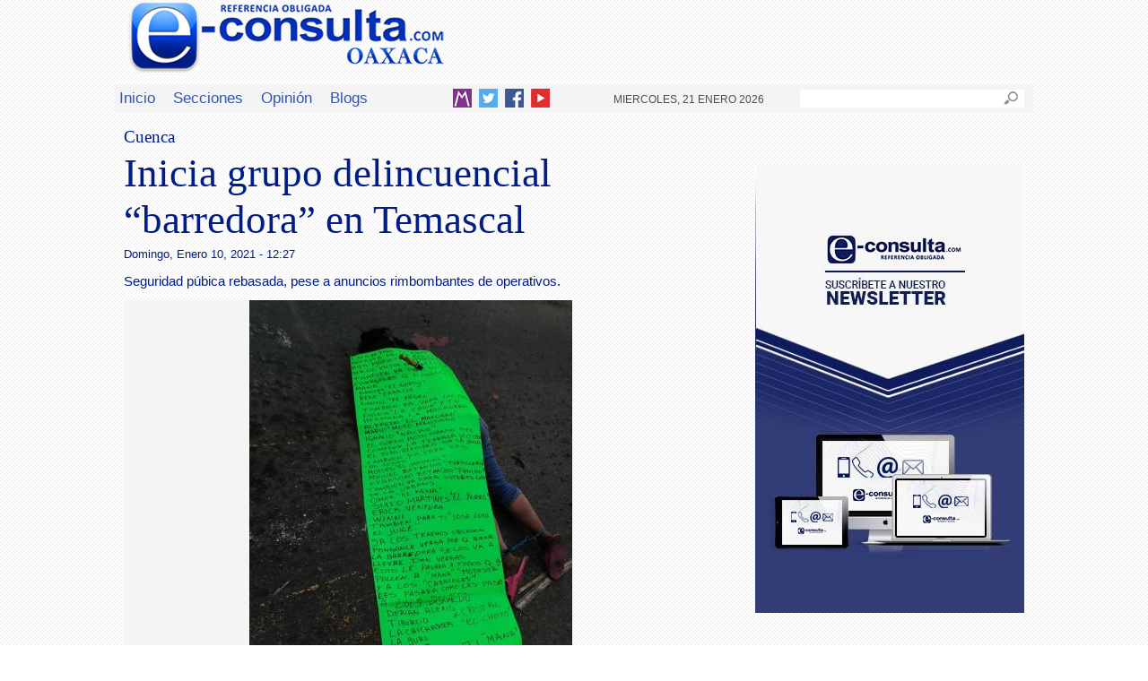

--- FILE ---
content_type: text/html; charset=utf-8
request_url: https://e-oaxaca.com/nota/2021-01-10/cuenca/inicia-grupo-delincuencial-barredora-en-temascal
body_size: 12863
content:
<!DOCTYPE html>
<!--[if IEMobile 7]><html class="iem7" lang="es" dir="ltr"><![endif]-->
<!--[if lte IE 6]><html class="lt-ie9 lt-ie8 lt-ie7" lang="es" dir="ltr"><![endif]-->
<!--[if (IE 7)&(!IEMobile)]><html class="lt-ie9 lt-ie8" lang="es" dir="ltr"><![endif]-->
<!--[if IE 8]><html class="lt-ie9" lang="es" dir="ltr"><![endif]-->
<!--[if (gte IE 9)|(gt IEMobile 7)]><!--><html lang="es" dir="ltr"><!--<![endif]-->
<head>
<meta charset="utf-8" />
<meta name="Generator" content="Drupal 7 (http://drupal.org)" />
<link rel="canonical" href="/nota/2021-01-10/cuenca/inicia-grupo-delincuencial-barredora-en-temascal" />
<link rel="shortlink" href="/node/56260" />
<meta property="og:type" content="Article" /><meta property="og:url" content="https://e-oaxaca.com/nota/2021-01-10/cuenca/inicia-grupo-delincuencial-barredora-en-temascal" /><meta property="og:image" content="https://e-oaxaca.com/sites/default/files/ejecutadoos.jpeg"/><meta property="og:title" content="Inicia grupo delincuencial “barredora” en Temascal "/><meta property="og:description" content="Seguridad púbica rebasada, pese a anuncios rimbombantes de operativos."/><link rel="shortcut icon" href="https://e-oaxaca.com/sites/all/themes/econsulta/favicon.ico" type="image/vnd.microsoft.icon" />
<meta name="viewport" content="width=device-width, initial-scale=1" />
<meta name="MobileOptimized" content="width" />
<meta name="HandheldFriendly" content="true" />
<meta name="apple-mobile-web-app-capable" content="yes" />
<meta name="keywords" content="Periodico Puebla,Puebla,Periódico Digital de Puebla, Informacion, Hoy Puebla, e-consulta, noticias, especiales,noticias, eventos, clasificados, Puebla fc, f.c., camoteros, franja, mapa de la ciudad, cruz azul, santos laguna, buap, examen de admisiÃ³n, resultados, feria, balnearios, Puebla en un sÃ³lo click, noticias, cultura, eventos, deporte, clasificados, exposiciones, congresos, entretenimiento, turismo, mapas, polÃ­tica y polÃ­ticos,Municipios puebla,San Martín Texmelucan,Cholula de Rivadavia ,Atlixco,Izúcar de Matamoros,Chiautla de Tapia,Acatlán de Osorio,Tepexi de Rodríguez,Tehuacán,Ajalpan,Tepeaca,Tecamachalco,Acatzingo,Ciudad Serdán,Tlatlauquitepec,Tezihuitlán,Zacapoaxtla,Tetela de Ocampo,Zacatlán,Huauchinango,Xicotepec de Juárez,minuto X minuto, al momento, minuto por minuto"/>
<meta name="description" content="e-consulta – Periódico Digital de Noticias de Puebla,Periódico Digital e-consulta, sitio de Referencia Obligada en noticias minuto por minuto de Puebla, Tlaxcala, Oaxaca Veracruz y el mundo, con secciones de Política, Gobierno, Ciudad, Educación, Universidades, Salud, Economía, Sociedad, Ecologí¬a, Seguridad, Nación, Mundo, Cultura, Turismo, Ciencia, Columnas, Artículos, cartones, videos, fotogalerías, gráficos, foros, blogs, chats, redes sociales, Twitter, Facebook, comentarios en notas, obituarios"/>
<meta property="fb:pages" content="821952144563219" />
<meta property="fb:app_id" content="475439032538893">
<title>Inicia grupo delincuencial “barredora” en Temascal  | e-oaxaca.com | Periódico Digital de Noticias de Oaxaca | México 2026 |</title>
<style type="text/css" media="all">
@import url("https://e-oaxaca.com/modules/system/system.base.css?qxl2sb");
@import url("https://e-oaxaca.com/modules/system/system.menus.css?qxl2sb");
@import url("https://e-oaxaca.com/modules/system/system.messages.css?qxl2sb");
@import url("https://e-oaxaca.com/modules/system/system.theme.css?qxl2sb");
</style>
<style type="text/css" media="all">
@import url("https://e-oaxaca.com/modules/field/theme/field.css?qxl2sb");
@import url("https://e-oaxaca.com/sites/all/modules/maximenu/css/maximenu.css?qxl2sb");
@import url("https://e-oaxaca.com/modules/node/node.css?qxl2sb");
@import url("https://e-oaxaca.com/modules/poll/poll.css?qxl2sb");
@import url("https://e-oaxaca.com/modules/search/search.css?qxl2sb");
@import url("https://e-oaxaca.com/sites/all/modules/simpleads/simpleads.css?qxl2sb");
@import url("https://e-oaxaca.com/modules/user/user.css?qxl2sb");
@import url("https://e-oaxaca.com/sites/all/modules/views/css/views.css?qxl2sb");
@import url("https://e-oaxaca.com/sites/all/modules/ckeditor/css/ckeditor.css?qxl2sb");
</style>
<style type="text/css" media="all">
@import url("https://e-oaxaca.com/sites/all/modules/colorbox/styles/plain/colorbox_style.css?qxl2sb");
@import url("https://e-oaxaca.com/sites/all/modules/ctools/css/ctools.css?qxl2sb");
@import url("https://e-oaxaca.com/sites/all/modules/panels/css/panels.css?qxl2sb");
@import url("https://e-oaxaca.com/sites/all/modules/galleryformatter/theme/galleryformatter.css?qxl2sb");
@import url("https://e-oaxaca.com/sites/all/modules/easy_social/css/easy_social.css?qxl2sb");
@import url("https://e-oaxaca.com/sites/all/modules/print/print_ui/css/print_ui.theme.css?qxl2sb");
@import url("https://e-oaxaca.com/sites/all/modules/maximenu/plugins/styles/drop/drop.css?qxl2sb");
@import url("https://e-oaxaca.com/sites/all/modules/maximenu/plugins/skins/none/none.css?qxl2sb");
@import url("https://e-oaxaca.com/sites/all/themes/econsulta/css/styles_int.css?qxl2sb");
@import url("https://e-oaxaca.com/sites/all/themes/econsulta/css/flexslider.css?qxl2sb");
</style>
<style type="text/css" media="screen">
@import url("https://e-oaxaca.com/sites/all/themes/adaptivetheme/at_core/css/at.layout.css?qxl2sb");
@import url("https://e-oaxaca.com/sites/all/themes/econsulta/css/global.base.css?qxl2sb");
@import url("https://e-oaxaca.com/sites/all/themes/econsulta/css/global.styles.css?qxl2sb");
</style>
<link type="text/css" rel="stylesheet" href="https://e-oaxaca.com/sites/default/files/adaptivetheme/econsulta_files/econsulta.responsive.layout.css?qxl2sb" media="only screen" />
<link type="text/css" rel="stylesheet" href="https://e-oaxaca.com/sites/all/themes/econsulta/css/responsive.custom.css?qxl2sb" media="only screen" />
<link type="text/css" rel="stylesheet" href="https://e-oaxaca.com/sites/all/themes/econsulta/css/responsive.smartphone.portrait.css?qxl2sb" media="only screen and (max-width:320px)" />
<link type="text/css" rel="stylesheet" href="https://e-oaxaca.com/sites/all/themes/econsulta/css/responsive.smartphone.landscape.css?qxl2sb" media="only screen and (min-width:321px) and (max-width:480px)" />
<link type="text/css" rel="stylesheet" href="https://e-oaxaca.com/sites/all/themes/econsulta/css/responsive.tablet.portrait.css?qxl2sb" media="only screen and (min-width:481px) and (max-width:768px)" />
<link type="text/css" rel="stylesheet" href="https://e-oaxaca.com/sites/all/themes/econsulta/css/responsive.tablet.landscape.css?qxl2sb" media="only screen and (min-width:769px) and (max-width:959px)" />
<link type="text/css" rel="stylesheet" href="https://e-oaxaca.com/sites/all/themes/econsulta/css/responsive.desktop.css?qxl2sb" media="only screen and (min-width:960px)" />

<!--[if lt IE 9]>
<style type="text/css" media="screen">
@import url("https://e-oaxaca.com/sites/default/files/adaptivetheme/econsulta_files/econsulta.lt-ie9.layout.css?qxl2sb");
</style>
<![endif]-->
<script type="text/javascript" src="https://e-oaxaca.com/sites/default/files/js/js_L2nYPmaV8CBXoU9O-DqRpsh7T0FngWbkrLpn2Lry1xI.js"></script>
<script type="text/javascript">
<!--//--><![CDATA[//><!--
var googletag = googletag || {};
googletag.cmd = googletag.cmd || [];
googletag.slots = googletag.slots || {};
//--><!]]>
</script>
<script type="text/javascript" src="https://www.googletagservices.com/tag/js/gpt.js"></script>
<script type="text/javascript" src="https://e-oaxaca.com/sites/default/files/js/js_zSyBbtdXDHkAah3PgFNWkdl6BoNVXFzJYIBIrO2HD_M.js"></script>
<script type="text/javascript" src="https://e-oaxaca.com/sites/default/files/js/js_RU5Gn1hNhIAPv1pKQEFmDv-Q-KtqelK6M8P5clytA3A.js"></script>
<script type="text/javascript">
<!--//--><![CDATA[//><!--
googletag.cmd.push(function() {
  googletag.pubads().enableAsyncRendering();
  googletag.pubads().enableSingleRequest();
  googletag.pubads().collapseEmptyDivs();
});

googletag.enableServices();
//--><!]]>
</script>
<script type="text/javascript" src="https://e-oaxaca.com/sites/default/files/js/js_O9o4vJS3OsUjaCekNJD6_MXJvRUtL5F_mrPl5XETRMQ.js"></script>
<script type="text/javascript" src="//platform.twitter.com/widgets.js"></script>
<script type="text/javascript">
<!--//--><![CDATA[//><!--
(function(d, s, id) {
  var js, fjs = d.getElementsByTagName(s)[0];
  if (d.getElementById(id)) {return;}
  js = d.createElement(s); js.id = id;
  js.src = "//connect.facebook.net/es_ES/all.js#xfbml=1&appId=475439032538893";
  fjs.parentNode.insertBefore(js, fjs);
}(document, 'script', 'facebook-jssdk'));
//--><!]]>
</script>
<script type="text/javascript" src="//apis.google.com/js/plusone.js"></script>
<script type="text/javascript">
<!--//--><![CDATA[//><!--
var switchTo5x = true;var useFastShare = true;
//--><!]]>
</script>
<script type="text/javascript" src="https://ws.sharethis.com/button/buttons.js"></script>
<script type="text/javascript">
<!--//--><![CDATA[//><!--
if (typeof stLight !== 'undefined') { stLight.options({"publisher":"dr-a632a490-9fdf-aea4-91e4-7acbae65cabb","version":"5x","lang":"es"}); }
//--><!]]>
</script>
<script type="text/javascript" src="https://e-oaxaca.com/sites/default/files/js/js_ZkbB3972bKlwfovHvE8cDP_m0gZqnSOVYR3OPu_rgZo.js"></script>
<script type="text/javascript">
<!--//--><![CDATA[//><!--
jQuery(document).ready(function($){     
      $('#maximenu-main-menu li.leaf .maximenu-content').removeClass('maximenu-content-nofade');
      //$('#maximenu-main-menu li.leaf').hover(FadeIn,FadeOut); //native jquery
      $('#maximenu-main-menu li.leaf').hoverIntent({
        over: FadeIn,
        timeout: 200,
        out: FadeOut
      }); 
      function FadeIn(){ $('.maximenu-content.closed', this).fadeIn(); }
      function FadeOut(){ $('.maximenu-content.closed', this).fadeOut(); }  
    });
//--><!]]>
</script>
<script type="text/javascript" src="https://e-oaxaca.com/sites/default/files/js/js_F_MMkWTT24EoEihAJSkCj68u_01UsthUKCjm7qUw_lY.js"></script>
<script type="text/javascript">
<!--//--><![CDATA[//><!--
jQuery(document).ready(function () {
        var labels = jQuery(".field-label");
        jQuery.each(labels, function() {
          this.innerHTML = this.innerHTML.replace(":", "");
        });
      });
//--><!]]>
</script>
<script type="text/javascript">
<!--//--><![CDATA[//><!--
jQuery(document).ready(function () {
        var labels = jQuery(".field-label");
        jQuery.each(labels, function() {
          this.innerHTML = this.innerHTML.replace(":", "");
        });
      });
//--><!]]>
</script>
<script type="text/javascript">
<!--//--><![CDATA[//><!--
jQuery(document).ready(function () {
        var labels = jQuery(".field-label");
        jQuery.each(labels, function() {
          this.innerHTML = this.innerHTML.replace(":", "");
        });
      });
//--><!]]>
</script>
<script type="text/javascript">
<!--//--><![CDATA[//><!--
jQuery(document).ready(function () {
        var labels = jQuery(".field-label");
        jQuery.each(labels, function() {
          this.innerHTML = this.innerHTML.replace(":", "");
        });
      });
//--><!]]>
</script>
<script type="text/javascript">
<!--//--><![CDATA[//><!--
jQuery(document).ready(function () {
        var labels = jQuery(".field-label");
        jQuery.each(labels, function() {
          this.innerHTML = this.innerHTML.replace(":", "");
        });
      });
//--><!]]>
</script>
<script type="text/javascript">
<!--//--><![CDATA[//><!--
jQuery(document).ready(function () {
        var labels = jQuery(".field-label");
        jQuery.each(labels, function() {
          this.innerHTML = this.innerHTML.replace(":", "");
        });
      });
//--><!]]>
</script>
<script type="text/javascript">
<!--//--><![CDATA[//><!--
jQuery(document).ready(function () {
        var labels = jQuery(".field-label");
        jQuery.each(labels, function() {
          this.innerHTML = this.innerHTML.replace(":", "");
        });
      });
//--><!]]>
</script>
<script type="text/javascript">
<!--//--><![CDATA[//><!--
jQuery(document).ready(function () {
        var labels = jQuery(".field-label");
        jQuery.each(labels, function() {
          this.innerHTML = this.innerHTML.replace(":", "");
        });
      });
//--><!]]>
</script>
<script type="text/javascript">
<!--//--><![CDATA[//><!--
jQuery(document).ready(function () {
        var labels = jQuery(".field-label");
        jQuery.each(labels, function() {
          this.innerHTML = this.innerHTML.replace(":", "");
        });
      });
//--><!]]>
</script>
<script type="text/javascript">
<!--//--><![CDATA[//><!--
jQuery(document).ready(function () {
        var labels = jQuery(".field-label");
        jQuery.each(labels, function() {
          this.innerHTML = this.innerHTML.replace(":", "");
        });
      });
//--><!]]>
</script>
<script type="text/javascript">
<!--//--><![CDATA[//><!--
jQuery.extend(Drupal.settings, {"basePath":"\/","pathPrefix":"","ajaxPageState":{"theme":"econsulta","theme_token":"7mRvIeiOozi_TacE2vldPgRa52Sqv6x-BAjZ2LZN29A","js":{"misc\/jquery.js":1,"misc\/jquery-extend-3.4.0.js":1,"misc\/jquery-html-prefilter-3.5.0-backport.js":1,"misc\/jquery.once.js":1,"0":1,"https:\/\/www.googletagservices.com\/tag\/js\/gpt.js":1,"misc\/drupal.js":1,"sites\/all\/modules\/maximenu\/js\/maximenu.js":1,"sites\/all\/modules\/simpleads\/simpleads.js":1,"1":1,"public:\/\/languages\/es_fDEwRS3yc9yggm1obZv-l4dZ8i6616MhrzTg1JoNTOM.js":1,"sites\/all\/libraries\/colorbox\/jquery.colorbox-min.js":1,"sites\/all\/modules\/colorbox\/js\/colorbox.js":1,"sites\/all\/modules\/colorbox\/styles\/plain\/colorbox_style.js":1,"sites\/all\/libraries\/jstorage\/jstorage.min.js":1,"\/\/platform.twitter.com\/widgets.js":1,"2":1,"\/\/apis.google.com\/js\/plusone.js":1,"3":1,"https:\/\/ws.sharethis.com\/button\/buttons.js":1,"4":1,"sites\/all\/modules\/maximenu\/plugins\/styles\/drop\/jquery.hoverIntent.minified.js":1,"5":1,"sites\/all\/themes\/econsulta\/scripts\/jquery.flexslider-min.js":1,"sites\/all\/themes\/econsulta\/scripts\/init.js":1,"sites\/all\/themes\/econsulta\/scripts\/jquery.fitvids.js":1,"sites\/all\/themes\/econsulta\/scripts\/videos.js":1,"6":1,"7":1,"8":1,"9":1,"10":1,"11":1,"12":1,"13":1,"14":1,"15":1},"css":{"modules\/system\/system.base.css":1,"modules\/system\/system.menus.css":1,"modules\/system\/system.messages.css":1,"modules\/system\/system.theme.css":1,"modules\/field\/theme\/field.css":1,"sites\/all\/modules\/maximenu\/css\/maximenu.css":1,"modules\/node\/node.css":1,"modules\/poll\/poll.css":1,"modules\/search\/search.css":1,"sites\/all\/modules\/simpleads\/simpleads.css":1,"modules\/user\/user.css":1,"sites\/all\/modules\/views\/css\/views.css":1,"sites\/all\/modules\/ckeditor\/css\/ckeditor.css":1,"sites\/all\/modules\/colorbox\/styles\/plain\/colorbox_style.css":1,"sites\/all\/modules\/ctools\/css\/ctools.css":1,"sites\/all\/modules\/panels\/css\/panels.css":1,"sites\/all\/modules\/galleryformatter\/theme\/galleryformatter.css":1,"sites\/all\/modules\/easy_social\/css\/easy_social.css":1,"sites\/all\/modules\/print\/print_ui\/css\/print_ui.theme.css":1,"sites\/all\/modules\/maximenu\/plugins\/styles\/drop\/drop.css":1,"sites\/all\/modules\/maximenu\/plugins\/skins\/none\/none.css":1,"sites\/all\/themes\/econsulta\/css\/styles_int.css":1,"sites\/all\/themes\/econsulta\/css\/flexslider.css":1,"sites\/all\/themes\/adaptivetheme\/at_core\/css\/at.layout.css":1,"sites\/all\/themes\/econsulta\/css\/global.base.css":1,"sites\/all\/themes\/econsulta\/css\/global.styles.css":1,"public:\/\/adaptivetheme\/econsulta_files\/econsulta.responsive.layout.css":1,"sites\/all\/themes\/econsulta\/css\/responsive.custom.css":1,"sites\/all\/themes\/econsulta\/css\/responsive.smartphone.portrait.css":1,"sites\/all\/themes\/econsulta\/css\/responsive.smartphone.landscape.css":1,"sites\/all\/themes\/econsulta\/css\/responsive.tablet.portrait.css":1,"sites\/all\/themes\/econsulta\/css\/responsive.tablet.landscape.css":1,"sites\/all\/themes\/econsulta\/css\/responsive.desktop.css":1,"public:\/\/adaptivetheme\/econsulta_files\/econsulta.lt-ie9.layout.css":1}},"colorbox":{"opacity":"0.85","current":"{current} de {total}","previous":"\u00ab Anterior","next":"Siguiente \u00bb","close":"Cerrar","maxWidth":"98%","maxHeight":"98%","fixed":true,"mobiledetect":true,"mobiledevicewidth":"480px","specificPagesDefaultValue":"admin*\nimagebrowser*\nimg_assist*\nimce*\nnode\/add\/*\nnode\/*\/edit\nprint\/*\nprintpdf\/*\nsystem\/ajax\nsystem\/ajax\/*"},"simpleads":{"url":{"ckeditor":"\/simpleads\/dashboard\/ckeditor"},"modulepath":"sites\/all\/modules\/simpleads"},"urlIsAjaxTrusted":{"\/search\/content":true,"\/nota\/2021-01-10\/cuenca\/inicia-grupo-delincuencial-barredora-en-temascal":true},"adaptivetheme":{"econsulta":{"layout_settings":{"bigscreen":"three-col-grail","tablet_landscape":"three-col-grail","tablet_portrait":"one-col-vert"},"media_query_settings":{"bigscreen":"only screen and (min-width:960px)","tablet_landscape":"only screen and (min-width:769px) and (max-width:959px)","tablet_portrait":"only screen and (min-width:481px) and (max-width:768px)"}}}});
//--><!]]>
</script>
<script>
  (function(i,s,o,g,r,a,m){i['GoogleAnalyticsObject']=r;i[r]=i[r]||function(){
  (i[r].q=i[r].q||[]).push(arguments)},i[r].l=1*new Date();a=s.createElement(o),
  m=s.getElementsByTagName(o)[0];a.async=1;a.src=g;m.parentNode.insertBefore(a,m)
  })(window,document,'script','//www.google-analytics.com/analytics.js','ga');

  ga('create', 'UA-35299520-3', 'auto');
  ga('send', 'pageview');

</script>
<!--[if lt IE 9]>
<script src="https://e-oaxaca.com/sites/all/themes/adaptivetheme/at_core/scripts/html5.js?qxl2sb"></script>
<![endif]-->
<script type='text/javascript'>
var googletag = googletag || {};
googletag.cmd = googletag.cmd || [];
(function() {
var gads = document.createElement('script');
gads.async = true;
gads.type = 'text/javascript';
var useSSL = 'https:' == document.location.protocol;
gads.src = (useSSL ? 'https:' : 'http:') + 
'//www.googletagservices.com/tag/js/gpt.js';
var node = document.getElementsByTagName('script')[0];
node.parentNode.insertBefore(gads, node);
})();
</script>

<script type='text/javascript'>
googletag.cmd.push(function() {
googletag.defineSlot('/138222292/econsulta_Portada_Header_500x75', [468, 60], 'div-gpt-ad-1374639530233-0').addService(googletag.pubads());
googletag.pubads().enableSingleRequest();
googletag.enableServices();
});
</script>
<!-- mediosmasivos >
<script src='http://www5.smartadserver.com/config.js?nwid=438' type="text/javascript"></script>

<script type="text/javascript">

    sas.setup({ domain: 'http://www5.smartadserver.com'});

</script>
< mediosmasivos -->
<script type="application/javascript" src="//ced.sascdn.com/tag/438/smart.js"></script>

<script type="application/javascript">

    sas.setup({ networkid: 438, domain: "//www5.smartadserver.com" });

</script>
</head>

<body class="html not-front not-logged-in one-sidebar sidebar-second page-node page-node- page-node-56260 node-type-note site-name-hidden atr-7.x-3.x atv-7.x-3.1">
	<!-- INI Mediosmasivos May172016 -->
	<script type="text/javascript"> var _rely = [],_rl_id = 249,_rl_src=20,_rl_ptc = ('https:' == window.location.protocol ? 'https' : 'http'); _rely.send = function(){}; (function() { var rl = document.createElement('script'); rl.type = 'text/javascript'; rl.async = true; rl.src = _rl_ptc+'://api.retargetly.com/loader?id='+_rl_id; rl.id = 'rely-api'; var s = document.getElementsByTagName('script')[0]; s.parentNode.insertBefore(rl, s); })(); </script>
	<!-- END Mediosmasivos May172016 -->


  <div id="skip-link">
    <a href="#main-content" class="element-invisible element-focusable">Pasar al contenido principal</a>
  </div>
    




<div id="page-wrapper">
  <div id="page" class="page">

          <div id="leaderboard-wrapper">
        <div class="container clearfix">
          <div class="region region-leaderboard"><div class="region-inner clearfix"><div id="block-block-49" class="block block-block no-title odd first block-count-3 block-region-leaderboard block-49" ><div class="block-inner clearfix">  
  
  <div class="block-content content"><!-- Begin comScore Inline Tag 1.1302.13 -->
<script type="text/javascript">
// <![CDATA[
function udm_(e){var t="comScore=",n=document,r=n.cookie,i="",s="indexOf",o="substring",u="length",a=2048,f,l="&ns_",c="&",h,p,d,v,m=window,g=m.encodeURIComponent||escape;if(r[s](t)+1)for(d=0,p=r.split(";"),v=p[u];d<v;d++)h=p[d][s](t),h+1&&(i=c+unescape(p[d][o](h+t[u])));e+=l+"_t="+ +(new Date)+l+"c="+(n.characterSet||n.defaultCharset||"")+"&c8="+g(n.title)+i+"&c7="+g(n.URL)+"&c9="+g(n.referrer),e[u]>a&&e[s](c)>0&&(f=e[o](0,a-8).lastIndexOf(c),e=(e[o](0,f)+l+"cut="+g(e[o](f+1)))[o](0,a)),n.images?(h=new Image,m.ns_p||(ns_p=h),h.src=e):n.write("<","p","><",'img src="',e,'" height="1" width="1" alt="*"',"><","/p",">")};
udm_('http'+(document.location.href.charAt(4)=='s'?'s://sb':'://b')+'.scorecardresearch.com/b?c1=2&c2=16333908&ns_site=e-consulta&name=interiorOax.index');
// ]]>
</script>
<noscript><p><img src="http://b.scorecardresearch.com/p?c1=2&amp;c2=16333908&amp;ns_site=e-consulta&amp;name=InteriorOax.index" height="1" width="1" alt="*"></p></noscript>
<!-- End comScore Inline Tag --></div>
  </div></div><div id="block-block-88" class="block block-block no-title even last block-count-4 block-region-leaderboard block-88" ><div class="block-inner clearfix">  
  
  <div class="block-content content"><!-- Corona -->
<script type="text/javascript">
	sas.call("std", {
		siteId:		66557,	// 
		pageId:		511231,	// Página : e-oaxaca/home
		formatId: 	20802,	// Formato : DHTML-Rich_Media 1x1
		target:		''	// Segmentación
	});
</script>
<noscript>
	<a href="http://www5.smartadserver.com/ac?jump=1&nwid=438&siteid=66557&pgname=home&fmtid=20802&visit=m&tmstp=[timestamp]&out=nonrich" target="_blank">                
		<img src="http://www5.smartadserver.com/ac?out=nonrich&nwid=438&siteid=66557&pgname=home&fmtid=20802&visit=m&tmstp=[timestamp]" border="0" alt="" /></a>
</noscript>
</div>
  </div></div></div></div>        </div>
      </div>
    
    <div id="header-wrapper">
      <div class="container clearfix">
        <header id="header" class="clearfix" role="banner">

                      <!-- start: Branding -->
            <div id="branding" class="branding-elements clearfix">

                              <div id="logo">
                  <a href="/"><img class="site-logo" src="https://e-oaxaca.com/sites/default/files/logo_oaxaca1.png" alt="e-oaxaca.com" /></a>                </div>
              
                              <!-- start: Site name and Slogan hgroup -->
                <hgroup class="element-invisible h-group" id="name-and-slogan">

                                      <h1 class="element-invisible" id="site-name"><a href="/" title="Página de inicio">e-oaxaca.com</a></h1>
                  
                  
                </hgroup><!-- /end #name-and-slogan -->
              

            </div><!-- /end #branding -->
          
        
        </header>
      </div>
    </div>

          <div id="nav-wrapper">
        <div class="container clearfix">
          <div id="menu-bar" class="nav clearfix"><div id="block-search-form" class="block block-search no-title menu-wrapper menu-bar-wrapper clearfix odd first block-count-5 block-region-menu-bar block-form"  role="search">  
  
  <form action="/nota/2021-01-10/cuenca/inicia-grupo-delincuencial-barredora-en-temascal" method="post" id="search-block-form" accept-charset="UTF-8"><div><div class="container-inline">
      <h2 class="element-invisible">Formulario de búsqueda</h2>
    <div class="form-item form-type-textfield form-item-search-block-form">
  <label class="element-invisible" for="edit-search-block-form--2">Buscar </label>
 <input title="Escriba lo que quiere buscar." type="search" id="edit-search-block-form--2" name="search_block_form" value="" size="15" maxlength="128" class="form-text" />
</div>
<div class="form-actions form-wrapper" id="edit-actions"><input type="submit" id="edit-submit" name="op" value="Buscar" class="form-submit" /></div><input type="hidden" name="form_build_id" value="form-zjPW28P2UKx9h0Fj2wzwWw6bABK7_hk6jJ-RRfMRIJU" />
<input type="hidden" name="form_id" value="search_block_form" />
</div>
</div></form>
  </div><section id="block-maximenu-maximenu-2" class="block block-maximenu menu-wrapper menu-bar-wrapper clearfix even block-count-6 block-region-menu-bar block-maximenu-2" >  
      <h2 class="element-invisible block-title">Main Menu</h2>
  
   

  <div id="maximenu-main-menu" class="maximenu maximenu-none maximenu-style-drop maximenu-block maximenu-column maximenu-block-down maximenu-dock code-main-menu-imported">     
            

<div id="menu-main-menu-ul-wrapper" class="menu-ul-wrapper clearfix">
  <ul id="menu-main-menu" class="menu">
                  

   
  <li id="leaf-main-menu-imported-317" class="leaf first leaf-inicio">   
    <a  class="link  link-inicio" href="/">Inicio</a>      
 

      
  </li>
  
    
  

  
          
                  

   
  <li id="leaf-main-menu-imported-323" class="leaf leaf-secciones">   
    <a  class="link  link-secciones" href="/?secciones">Secciones</a>      
  <div class="maximenu-content maximenu-content-nofade closed">
    <div class="maximenu-top">
      <div class="maximenu-top-left"></div>
      <div class="maximenu-top-right"></div>
    </div><!-- /.maximenu-top --> 
    <div class="maximenu-middle">
      <div class="maximenu-middle-left">
        <div class="maximenu-middle-right">
           

<div class="block block-views block-views-id-secciones-secciones first last">           
      <div class="content"><div id="block-views-secciones-secciones" class="block block-views no-title odd first block-count-2 block-region-maximenu block-secciones-secciones" ><div class="block-inner clearfix">  
  
  <div class="block-content content"><div class="view view-secciones view-id-secciones view-display-id-secciones secciones view-dom-id-2e53c7a03dc8b853ee8d5443b8dddf25">
        
  
  
      <div class="view-content">
      <div class="item-list">    <ul>          <li class="views-row views-row-1 views-row-odd views-row-first">  
  <div class="views-field views-field-name">        <span class="field-content"><a href="/secciones/%2Aelecciones%2A">*Elecciones*</a></span>  </div></li>
          <li class="views-row views-row-2 views-row-even">  
  <div class="views-field views-field-name">        <span class="field-content"><a href="/secciones/al-momento">Al Momento</a></span>  </div></li>
          <li class="views-row views-row-3 views-row-odd">  
  <div class="views-field views-field-name">        <span class="field-content"><a href="/secciones/clima">Clima</a></span>  </div></li>
          <li class="views-row views-row-4 views-row-even">  
  <div class="views-field views-field-name">        <span class="field-content"><a href="/secciones/ciudad">Ciudad</a></span>  </div></li>
          <li class="views-row views-row-5 views-row-odd">  
  <div class="views-field views-field-name">        <span class="field-content"><a href="/secciones/cuenca">Cuenca</a></span>  </div></li>
          <li class="views-row views-row-6 views-row-even">  
  <div class="views-field views-field-name">        <span class="field-content"><a href="/secciones/ciencia">Ciencia</a></span>  </div></li>
          <li class="views-row views-row-7 views-row-odd">  
  <div class="views-field views-field-name">        <span class="field-content"><a href="/secciones/conurbada">Conurbada</a></span>  </div></li>
          <li class="views-row views-row-8 views-row-even">  
  <div class="views-field views-field-name">        <span class="field-content"><a href="/secciones/congreso">Congreso</a></span>  </div></li>
          <li class="views-row views-row-9 views-row-odd">  
  <div class="views-field views-field-name">        <span class="field-content"><a href="/secciones/cultura">Cultura</a></span>  </div></li>
          <li class="views-row views-row-10 views-row-even">  
  <div class="views-field views-field-name">        <span class="field-content"><a href="/secciones/deportes">Deportes</a></span>  </div></li>
          <li class="views-row views-row-11 views-row-odd">  
  <div class="views-field views-field-name">        <span class="field-content"><a href="/secciones/educaci%C3%B3n">Educación</a></span>  </div></li>
          <li class="views-row views-row-12 views-row-even">  
  <div class="views-field views-field-name">        <span class="field-content"><a href="/secciones/gobierno">Gobierno</a></span>  </div></li>
          <li class="views-row views-row-13 views-row-odd">  
  <div class="views-field views-field-name">        <span class="field-content"><a href="/secciones/magazine">Magazine</a></span>  </div></li>
          <li class="views-row views-row-14 views-row-even">  
  <div class="views-field views-field-name">        <span class="field-content"><a href="/secciones/mixteca">Mixteca</a></span>  </div></li>
          <li class="views-row views-row-15 views-row-odd">  
  <div class="views-field views-field-name">        <span class="field-content"><a href="/secciones/municipios">Municipios</a></span>  </div></li>
          <li class="views-row views-row-16 views-row-even">  
  <div class="views-field views-field-name">        <span class="field-content"><a href="/secciones/mundo">Mundo</a></span>  </div></li>
          <li class="views-row views-row-17 views-row-odd">  
  <div class="views-field views-field-name">        <span class="field-content"><a href="/secciones/naci%C3%B3n">Nación</a></span>  </div></li>
          <li class="views-row views-row-18 views-row-even">  
  <div class="views-field views-field-name">        <span class="field-content"><a href="/secciones/oaxaca">Oaxaca</a></span>  </div></li>
          <li class="views-row views-row-19 views-row-odd">  
  <div class="views-field views-field-name">        <span class="field-content"><a href="/secciones/pinotepa-nacional">Pinotepa Nacional</a></span>  </div></li>
          <li class="views-row views-row-20 views-row-even">  
  <div class="views-field views-field-name">        <span class="field-content"><a href="/secciones/pol%C3%ADtica">Política</a></span>  </div></li>
          <li class="views-row views-row-21 views-row-odd">  
  <div class="views-field views-field-name">        <span class="field-content"><a href="/secciones/regiones">Regiones</a></span>  </div></li>
          <li class="views-row views-row-22 views-row-even">  
  <div class="views-field views-field-name">        <span class="field-content"><a href="/secciones/salud">Salud</a></span>  </div></li>
          <li class="views-row views-row-23 views-row-odd">  
  <div class="views-field views-field-name">        <span class="field-content"><a href="/secciones/salina_cruz">Salina_Cruz</a></span>  </div></li>
          <li class="views-row views-row-24 views-row-even">  
  <div class="views-field views-field-name">        <span class="field-content"><a href="/secciones/seguridad">Seguridad</a></span>  </div></li>
          <li class="views-row views-row-25 views-row-odd">  
  <div class="views-field views-field-name">        <span class="field-content"><a href="/secciones/sociedad">Sociedad</a></span>  </div></li>
          <li class="views-row views-row-26 views-row-even">  
  <div class="views-field views-field-name">        <span class="field-content"><a href="/secciones/tehuantepec">Tehuantepec</a></span>  </div></li>
          <li class="views-row views-row-27 views-row-odd">  
  <div class="views-field views-field-name">        <span class="field-content"><a href="/secciones/uabjo">UABJO</a></span>  </div></li>
          <li class="views-row views-row-28 views-row-even views-row-last">  
  <div class="views-field views-field-name">        <span class="field-content"><a href="/secciones/xoxocotl%C3%A1n">Xoxocotlán</a></span>  </div></li>
      </ul></div>    </div>
  
  
  
  
  
  
</div></div>
  </div></div></div>
  </div><!-- /.block -->





          <div class="clearfix"></div>
        </div><!-- /.maximenu-middle-right --> 
      </div><!-- /.maximenu-middle-left --> 
    </div><!-- /.maximenu-middle --> 
    <div class="maximenu-bottom">
      <div class="maximenu-bottom-left"></div>
      <div class="maximenu-bottom-right"></div>
    </div><!-- /.maximenu-bottom -->  
    <div class="maximenu-arrow"></div>
        <div class="maximenu-open">
      <input type="checkbox" value="" />
      Stay    </div><!-- /.maximenu-open -->
      </div><!-- /.maximenu-content -->  
 

      
  </li>
  
    
  

  
          
                  

   
  <li id="leaf-main-menu-imported-319" class="leaf leaf-opini-n">   
    <a  class="link  link-opini-n" href="/opinion">Opinión</a>      
 

      
  </li>
  
    
  

  
          
                  

   
  <li id="leaf-main-menu-imported-324" class="leaf last leaf-blogs">   
    <a  class="link  link-blogs" href="/bloggers">Blogs</a>      
 

      
  </li>
  
    
  

  
          
      </ul><!-- /.menu -->    
</div><!-- /.menu-ul-wrapper -->   



      </div><!-- /#maximenu-[menu name] -->   



  </section><div id="block-block-82" class="block block-block no-title menu-wrapper menu-bar-wrapper clearfix odd last block-count-7 block-region-menu-bar block-82" >  
  
  <div class="friendly-sites">
<ul class="fiendly-list">
	<li>
	<div><a href="https://www.facebook.com/econsultaoaxaca/"><img alt="" src="/sites/default/files/site_uploads/sin_titulo-9.png" style="width: 21px; height: 21px;" /></a></div>
	</li>
	<li>
	<div id="municipios"><a href="https://twitter.com/econsultaoaxaca"><img height="21" src="/sites/all/themes/econsulta/images/ui/icon_tw.jpg" width="21" /></a></div>
	</li>
	<li>
	<div id="cracks"><a href="https://www.facebook.com/econsultaoaxaca/"><img height="21" src="/sites/all/themes/econsulta/images/ui/icon_fb.jpg" width="21" /></a></div>
	</li>
	<li>
	<div><a href="https://www.youtube.com/user/econsultaoaxacavideo"><img height="21" src="/sites/all/themes/econsulta/images/ui/icon_yt.jpg" width="21" /></a></div>
	</li>
</ul>

<div>&nbsp;</div>
</div>

  </div></div>          <div class="footer-date date-top">MIERCOLES, 21 ENERO 2026</div>
                            </div>
      </div>
    
    
    
          <div id="secondary-content-wrapper">
        <div class="container clearfix">
          <div class="region region-secondary-content"><div class="region-inner clearfix"><div id="block-simpleads-ad-groups-39" class="block block-simpleads no-title odd first block-count-8 block-region-secondary-content block-ad-groups-39" ><div class="block-inner clearfix">  
  
  <div class="block-content content"><div class="header">
  <div class="ad-link"></div>
</div>
<div class="adslist">
  <script type="text/javascript">
    _simpelads_load('.simpleads-39', 39, 1);
  </script>
    <div class="simpleads-39"></div>

    
</div>
</div>
  </div></div><div id="block-block-73" class="block block-block no-title even last block-count-9 block-region-secondary-content block-73" ><div class="block-inner clearfix">  
  
  <div class="block-content content"><script type="text/javascript">
sas_pageid='66557/511232';	// Página : e-oaxaca/notas
sas_formatid=7847;		// Formato : Leader Board 728x90
sas_target='';			// Segmentación
SmartAdServer(sas_pageid,sas_formatid,sas_target);
</script>
<noscript>
<a href="http://www5.smartadserver.com/call/pubjumpi/66557/511232/7847/S/[timestamp]/?" target="_blank">
<img src="http://www5.smartadserver.com/call/pubi/66557/511232/7847/S/[timestamp]/?" border="0" alt="" /></a>
</noscript></div>
  </div></div></div></div>        </div>
      </div>
        <div id="highlighted-content-wrapper"><div class="container">
          </div></div>

	    
    
    <div id="content-wrapper"><div class="container">
    	<div class="cuatrocolumnas"><div class="container">
          	<div class="maincol1">
            	          	</div>
          	          		<div class="maincol2">
            		          		</div>
          	          	<div class="maincol3">
            	         	 </div>
         	          	 	<div class="maincol4">
            		          		</div>
          	    	</div></div>
     
     
     
       <div class="doscolumnas"><div class="container">
         <div class="col-btm">
    		    	 </div>
    	 <div class="col-btm div2">
    		<div class="col-left">
    			    		</div>
    		<div class="col-right">
    			    		</div>
    	 </div>
       </div></div>


      <div id="columns"><div class="columns-inner clearfix">
        <div id="content-column"><div class="content-inner">

          <section id="main-content">

            
                          <header id="main-content-header" class="clearfix">

                
                
              </header>
            
                          <div id="content">
                <div id="block-system-main" class="block block-system no-title odd first last block-count-10 block-region-content block-main" >  
  
  <article id="node-56260" class="node node-note article odd node-full view-mode-full rendered-by-ds clearfix" role="article"><div class="two-66-33 at-panel panel-display clearfix" >
      <div class="region region-two-66-33-top region-conditional-stack">
      <div class="region-inner clearfix">
        <div class="field field-name-field-note-section field-type-taxonomy-term-reference field-label-hidden view-mode-full"><ul class="field-items"><li class="field-item even">Cuenca</li></ul></div><div class="field field-name-title field-type-ds field-label-hidden view-mode-full"><div class="field-items"><div class="field-item even"><h1>Inicia grupo delincuencial “barredora” en Temascal </h1></div></div></div><div class="field field-name-post-date field-type-ds field-label-hidden view-mode-full"><div class="field-items"><div class="field-item even">Domingo, Enero 10, 2021 - 12:27</div></div></div><div class="sharethis-buttons"><div class="sharethis-wrapper"><span st_url="https://e-oaxaca.com/nota/2021-01-10/cuenca/inicia-grupo-delincuencial-barredora-en-temascal" st_title="Inicia grupo delincuencial “barredora” en Temascal " class="st_facebook_hcount" displayText="facebook"></span>
<span st_url="https://e-oaxaca.com/nota/2021-01-10/cuenca/inicia-grupo-delincuencial-barredora-en-temascal" st_title="Inicia grupo delincuencial “barredora” en Temascal " class="st_twitter_hcount" displayText="twitter" st_via="econsultaoaxaca" st_username=""></span>
<span st_url="https://e-oaxaca.com/nota/2021-01-10/cuenca/inicia-grupo-delincuencial-barredora-en-temascal" st_title="Inicia grupo delincuencial “barredora” en Temascal " class="st_plusone_hcount" displayText="plusone" st_via="econsultaoaxaca" st_username=""></span>
</div></div>
<div class="field field-name-field-note-summary field-type-text field-label-hidden view-mode-full"><div class="field-items"><div class="field-item even">Seguridad púbica rebasada, pese a anuncios rimbombantes de operativos.</div></div></div><div class="field field-name-field-note-images field-type-image field-label-hidden view-mode-full"><div class="field-items"><figure class="clearfix field-item even"><div class="galleryformatter galleryview galleryformatter-nostyle">
  <div class="gallery-slides" style="width: 360px; height: 480px;">
    <div class="gallery-frame">
      <ul>
              <li class="gallery-slide" id="slide-0-field_note_images-56260">
          <a href="https://e-oaxaca.com/sites/default/files/ejecutadoos.jpeg" title="Inicia grupo delincuencial “barredora” en Temascal " class="colorbox" rel="gallery-[field_note_images-56260]"><img class="image-style-large" src="https://e-oaxaca.com/sites/default/files/styles/large/public/ejecutadoos.jpeg?itok=SqB8eswA" width="360" height="480" alt="" title="Inicia grupo delincuencial “barredora” en Temascal " /></a>                  </li>
            </ul>
    </div>
  </div>
  </div>
</figure></div></div>      </div>
    </div>
    <div class="region region-two-66-33-first">
    <div class="region-inner clearfix">
      <div class="field field-name-field-note-body field-type-text-long field-label-hidden view-mode-full"><div class="field-items"><div class="field-item even"><p>Oaxaca. Con toda impunidad y ante la falta de una eficaz seguridad pública en la región de la Cuenca, un grupo criminal levantó y ejecutó a dos personas en las primeras horas de este domingo.</p>

<p>Los cuerpos de las víctimas fueron dejados en un camino que comunica a la colonia Raúl Sandoval.</p>

<p>Como siempre y luego de los hechos delictivos, el lugar hervía de policías y elementos de la guardia nacional, solo para tomar conocimiento de los hechos.</p>

<p>Los verdugos de estas dos personas dejaron un mensaje, en dicha misiva se advierte que ha iniciado la barredora en contra de contrarios de la zona, y se plasman los nombres de quienes están sentenciados a muerte.</p>

<p>Personal de la Fiscalía General del Estado de Oaxaca ya ha iniciado la carpeta de investigación correspondiente.</p>
</div></div></div>    </div>
  </div>
  <div class="region region-two-66-33-second">
    <div class="region-inner clearfix">
      <div class="field field-name-encuesta field-type-ds field-label-hidden view-mode-full"><div class="field-items"><div class="field-item even"><h2 class="block-title">Encuesta</h2>
<div class="poll">
  <div class="title">¿Qué calificación le otorgará al desempeño que ha tenido el presidente de México, Andrés Manuel López Obrador?</div>
  
<div class="text">A) 10-9</div>
<div class="bar">
  <div style="width: 78%;" class="foreground"></div>
</div>
<div class="percent">
  78%
</div>

<div class="text">B) 8-7</div>
<div class="bar">
  <div style="width: 4%;" class="foreground"></div>
</div>
<div class="percent">
  4%
</div>

<div class="text">C) 6-5</div>
<div class="bar">
  <div style="width: 2%;" class="foreground"></div>
</div>
<div class="percent">
  2%
</div>

<div class="text">D) 4-3</div>
<div class="bar">
  <div style="width: 3%;" class="foreground"></div>
</div>
<div class="percent">
  3%
</div>

<div class="text">E) 2-1</div>
<div class="bar">
  <div style="width: 13%;" class="foreground"></div>
</div>
<div class="percent">
  13%
</div>
  <div class="total">
    Total de votos: 1995  </div>
</div>
<div class="links"><ul class="links"><li class="0 first last"><a href="/poll" title="Ver la lista de las encuestas del sitio.">Encuestas anteriores</a></li></ul></div>
</div></div></div>    </div>
  </div>
      <div class="region region-two-66-33-bottom region-conditional-stack">
      <div class="region-inner clearfix">
        <section class="field field-name-field-note-tags field-type-taxonomy-term-reference field-label-inline clearfix view-mode-full"><h2 class="field-label">Tags:&nbsp;</h2><ul class="field-items"><li class="field-item even"><a href="/tags/oaxaca-0">Oaxaca</a></li><li class="field-item odd"><a href="/tags/cuenca">Cuenca</a></li><li class="field-item even"><a href="/tags/ejecutados-0">ejecutados</a></li><li class="field-item odd"><a href="/tags/temascal">Temascal</a></li></ul></section><div class="field field-name-destacadas field-type-ds field-label-hidden view-mode-full"><div class="field-items"><div class="field-item even"><h2 class="block-title">Destacadas</h2><div class="view view-destacadas view-id-destacadas view-display-id-destacadas destacadas view-dom-id-1a9c1f934e6393df9215f0295be4d0f5">
        
  
  
      <div class="view-content">
      <div class="item-list">    <ul>        	    			<li class="views-row views-row-1 views-row-odd views-row-first item">  
          <a href="/nota/2021-08-31/salud/agosto-mes-con-un-aumento-en-muertes-y-casos-nuevos-por-covid-19"><div class="image"><img class="image-style-thumbnail-noticias-externas" src="https://e-oaxaca.com/sites/default/files/styles/thumbnail-noticias-externas/public/31_de_agosto_2021_comunicado_tecnico.jpg?itok=4U8hn1s_" width="144" height="121" alt="" /></div>
<div class="caption">
<div class="title">Agosto, mes con un aumento en muertes y casos nuevos por COVID-19</div>
<div class="section">Salud </div>
<div class="time-ago">Hace: 4 años 4 meses</div>
</div></a>  </li>
    		        	    			<li class="views-row views-row-2 views-row-even item">  
          <a href="/nota/2021-08-31/oaxaca/se-les-muere-arbol-ecologistas-de-banqueta"><div class="image"><img class="image-style-thumbnail-noticias-externas" src="https://e-oaxaca.com/sites/default/files/styles/thumbnail-noticias-externas/public/arbol.jpg?itok=ZyeQd4To" width="144" height="96" alt="" /></div>
<div class="caption">
<div class="title">Se les muere árbol a ecologistas de banqueta</div>
<div class="section">Oaxaca </div>
<div class="time-ago">Hace: 4 años 4 meses</div>
</div></a>  </li>
    		        	    			<li class="views-row views-row-3 views-row-odd item">  
          <a href="/nota/2021-08-31/gobierno/gobierno-de-oaxaca-crea-condiciones-para-el-desarrollo-del-campo"><div class="image"><img class="image-style-thumbnail-noticias-externas" src="https://e-oaxaca.com/sites/default/files/styles/thumbnail-noticias-externas/public/gabriel_cue.jpg?itok=XszrwV3p" width="144" height="96" alt="" /></div>
<div class="caption">
<div class="title"> Gobierno de Oaxaca crea condiciones para el desarrollo del campo</div>
<div class="section">Gobierno </div>
<div class="time-ago">Hace: 4 años 4 meses</div>
</div></a>  </li>
    		        	    			<li class="views-row views-row-4 views-row-even item">  
          <a href="/nota/2021-08-30/salud/suman-233-casos-nuevos-de-covid-19-20-defunciones-y-mil-965-activos"><div class="image"><img class="image-style-thumbnail-noticias-externas" src="https://e-oaxaca.com/sites/default/files/styles/thumbnail-noticias-externas/public/30_de_agosto_de_2021.-comunicado_tecnico_.jpg?itok=pNOUEOT4" width="144" height="121" alt="" /></div>
<div class="caption">
<div class="title">Suman 233 casos nuevos de Covid-19, 20 defunciones y mil 965 activos</div>
<div class="section">Salud </div>
<div class="time-ago">Hace: 4 años 4 meses</div>
</div></a>  </li>
    		        	    			<li class="views-row views-row-5 views-row-odd item">  
          <a href="/nota/2021-08-30/congreso/entra-en-vigor-ley-que-declara-los-concursos-de-belleza-como-violencia"><div class="image"><img class="image-style-thumbnail-noticias-externas" src="https://e-oaxaca.com/sites/default/files/styles/thumbnail-noticias-externas/public/entra_en_vigor_ley_que_declara_los_concursos_de_belleza_como_violencia_simbolica_en_oaxaca.jpg?itok=sNFkTgKp" width="144" height="96" alt="" /></div>
<div class="caption">
<div class="title">Entra en vigor ley que declara los concursos de belleza como violencia simbólica en Oaxaca</div>
<div class="section">Congreso </div>
<div class="time-ago">Hace: 4 años 4 meses</div>
</div></a>  </li>
    		        	    			<li class="views-row views-row-6 views-row-even item no-image">  
          <a href="/nota/2021-08-29/salud/tercera-ola-de-covid-19-aumenta-3-mil-casos-en-una-semana"><div class="image"></div>
<div class="caption">
<div class="title">Tercera ola de COVID-19 aumenta a 3 mil casos en una semana</div>
<div class="section">Salud </div>
<div class="time-ago">Hace: 4 años 4 meses</div>
</div></a>  </li>
    		        	    			<li class="views-row views-row-7 views-row-odd item">  
          <a href="/nota/2021-08-26/salud/espacios-cerrados-y-con-deficiente-ventilacion-propicios-para-contagios-de"><div class="image"><img class="image-style-thumbnail-noticias-externas" src="https://e-oaxaca.com/sites/default/files/styles/thumbnail-noticias-externas/public/grafica_sso_02_1.jpg?itok=oafYYuHo" width="144" height="121" alt="" /></div>
<div class="caption">
<div class="title">Espacios cerrados y con deficiente ventilación, propicios para contagios de COVID-19: SSO</div>
<div class="section">Salud </div>
<div class="time-ago">Hace: 4 años 4 meses</div>
</div></a>  </li>
    		        	    			<li class="views-row views-row-8 views-row-even views-row-last item">  
          <a href="/nota/2021-08-26/gobierno/gobierno-de-oaxaca-aplica-con-transparencia-y-eficacia-recursos-por-mas-de"><div class="image"><img class="image-style-thumbnail-noticias-externas" src="https://e-oaxaca.com/sites/default/files/styles/thumbnail-noticias-externas/public/javier_lazacano.jpeg?itok=wag-t9vl" width="144" height="117" alt="" /></div>
<div class="caption">
<div class="title">Gobierno de Oaxaca aplica con transparencia y eficacia recursos por más de 2 mil 348 mdp en 177 proyectos: Lazcano Vargas</div>
<div class="section">Gobierno </div>
<div class="time-ago">Hace: 4 años 4 meses</div>
</div></a>  </li>
    		      </ul></div>    </div>
  
  
  
  
  
  
</div></div></div></div><div class="field field-name-comentarios-de-facebook field-type-ds field-label-hidden view-mode-full"><div class="field-items"><div class="field-item even"><div id="block-facebook-comments-box-facebook-comments-box" class="block block-facebook-comments-box no-title odd first block-count-1 block-region--1 block-facebook-comments-box" ><div class="block-inner clearfix">  
  
  <div class="block-content content"><div class="facebook-comments-box"><div id="fb-root"></div><script src="https://connect.facebook.net/en_US/all.js#xfbml=1"></script><fb:comments href="https://e-oaxaca.com/nota/2019-04-24/congreso/ante-ola-de-incendios-diputacion-permanente-pide-intervencion-inmediata-de"  num_posts="10"  width="620"  colorscheme="light" ></fb:comments></div></div>
  </div></div></div></div></div>      </div>
    </div>
  </div>
</article>
  </div>              </div>
            
            
            
          </section>

          
        </div></div>

                <div class="region region-sidebar-second sidebar"><div class="region-inner clearfix"><div id="block-block-16" class="block block-block no-title odd first block-count-11 block-region-sidebar-second block-16" ><div class="block-inner clearfix">  
  
  <div class="block-content content"><p>&nbsp;</p>

<p><a href="www.e-oaxaca.com" target="_blank"><img alt="" src="https://e-oaxaca.com/sites/default/files/site_uploads/e-con2.jpeg" style="width: 300px; height: 500px;" /></a></p>
</div>
  </div></div><div id="block-block-7" class="block block-block no-title even block-count-12 block-region-sidebar-second block-7" ><div class="block-inner clearfix">  
  
  <div class="block-content content"><script async src="//pagead2.googlesyndication.com/pagead/js/adsbygoogle.js"></script>
<!-- ban_movil3 -->
<ins class="adsbygoogle"
     style="display:inline-block;width:300px;height:250px"
     data-ad-client="ca-pub-7432432048776244"
     data-ad-slot="7357116014"></ins>
<script>
(adsbygoogle = window.adsbygoogle || []).push({});
</script>

</div>
  </div></div><div id="block-block-9" class="block block-block no-title odd block-count-13 block-region-sidebar-second block-9" ><div class="block-inner clearfix">  
  
  <div class="block-content content"><p>&nbsp;</p>
<script async src="https://pagead2.googlesyndication.com/pagead/js/adsbygoogle.js"></script><!-- notas_lateral --><script>
(adsbygoogle = window.adsbygoogle || []).push({});
</script>
</div>
  </div></div><div id="block-block-8" class="block block-block no-title even last block-count-14 block-region-sidebar-second block-8" ><div class="block-inner clearfix">  
  
  <div class="block-content content">.</div>
  </div></div></div></div>
      </div></div>
    </div></div>

    
           <div id="pre-footer-wrapper">
        <div class="container clearfix">
          <footer>
                        <div class="pre-footer-cont">
            	<!--ul class="pre-footer">
            		<li><a class="selected">PERIÓDICO e-consulta.com</a></li>
            		<li><a href="/directorio">Directorio</a></li>
            		<li><a href="/ventas">Ventas</a></li>
            		<li><a href="/apps">APPS</a></li>
            		<li><a href="/aviso">Aviso Legal</a></li>
            		<li><a href="/puebla/seccion/feed">RSS</a></li>
            		<li><a>Portales del Grupo</a></li>
            	</ul-->
		<ul class="pre-footer">
                        <li><a class="selected">PERIÓDICO e-consulta.com</a></li>
                        <li><a href="http://publicidad.e-oaxaca.com/" target="_blank">Portadas anteriores</a></li>
                        <!--li><a href="/ventas">Ventas</a></li>
                        <li><a href="/apps">APPS</a></li>
                        <li><a href="/aviso">Aviso Legal</a></li>
                        <li><a href="/puebla/seccion/feed">RSS</a></li>
                        <li><a>Portales del Grupo</a></li-->
                </ul>
            	<div class="footer-date">MIERCOLES, 21 ENERO 2026</div>
            </div>
          </footer>
        </div>
      </div>
    
          <div id="footer-wrapper">
        <div class="container clearfix">
          <footer id="footer" class="clearfix" role="contentinfo">
            <div class="region region-footer"><div class="region-inner clearfix"><div id="block-block-2" class="block block-block no-title odd first block-count-15 block-region-footer block-2" ><div class="block-inner clearfix">  
  
  <div class="block-content content"><span class="social-icons">
<a href="https://www.facebook.com/periodicoeconsultaoaxaca" >
    <span id="facebook" class="button"></span>
</a>
<a href="https://twitter.com/econsultaoaxaca">
    <span id="twitter" class="button"></span>
</a>
<span id="g-plus" class="button">
</span>
<a href="">
    <span id="youtube" class="button"></span>
</a>
<a href="http://www.e-oaxaca.com/oaxaca/feed">
    <span id="rss" class="button"></span>
</a>
</span></div>
  </div></div><div id="block-block-3" class="block block-block no-title even block-count-16 block-region-footer block-3" ><div class="block-inner clearfix">  
  
  <div class="block-content content"><div class="logo-footer"><img src="/sites/all/themes/econsulta/images/logo_bw_footer.png" />
<ul>
	<li class="item"><a href="http://e-tlaxcala.mx/">Tlaxcala</a></li>
	<li class="item"><a href="http://e-veracruz.mx/">Veracruz</a></li>
	<li class="item"><a href="http://e-consulta.com">Puebla</a></li>
	<li class="item"><strong><a href="https://e-oaxaca.com/nota/2025-03-04/oaxaca/directorio" target="_blank">Directorio</a></strong></li>
</ul>
</div>
</div>
  </div></div><div id="block-block-4" class="block block-block no-title odd last block-count-17 block-region-footer block-4" ><div class="block-inner clearfix">  
  
  <div class="block-content content"><div class="premio-jose-pages">
<div class="logo">&nbsp;</div>
</div>
</div>
  </div></div></div></div>          </footer>
        </div>
      </div>
      </div>
</div>
  <!-- Begin comScore Inline Tag 1.1302.13 -->
<script type="text/javascript" language="JavaScript1.3" src="https://b.scorecardresearch.com/c2/16333908/ct.js"></script>
<!-- End comScore Inline Tag -->

<!-- ADS auto height -->
<script src="/sites/all/themes/econsulta/scripts/iFR.min.js"></script>
<script type="text/javascript">
jQuery( document ).ready(function() {
	jQuery('.iAd').iFrameResize({
	});
});
</script>

<script defer src="https://static.cloudflareinsights.com/beacon.min.js/vcd15cbe7772f49c399c6a5babf22c1241717689176015" integrity="sha512-ZpsOmlRQV6y907TI0dKBHq9Md29nnaEIPlkf84rnaERnq6zvWvPUqr2ft8M1aS28oN72PdrCzSjY4U6VaAw1EQ==" data-cf-beacon='{"version":"2024.11.0","token":"69c380df026b4a49bb4076a55b42aee0","r":1,"server_timing":{"name":{"cfCacheStatus":true,"cfEdge":true,"cfExtPri":true,"cfL4":true,"cfOrigin":true,"cfSpeedBrain":true},"location_startswith":null}}' crossorigin="anonymous"></script>
</body>
</html>


--- FILE ---
content_type: text/html; charset=utf-8
request_url: https://www.google.com/recaptcha/api2/aframe
body_size: 267
content:
<!DOCTYPE HTML><html><head><meta http-equiv="content-type" content="text/html; charset=UTF-8"></head><body><script nonce="bbtTTYIOYR0Fcp--2G3ZRw">/** Anti-fraud and anti-abuse applications only. See google.com/recaptcha */ try{var clients={'sodar':'https://pagead2.googlesyndication.com/pagead/sodar?'};window.addEventListener("message",function(a){try{if(a.source===window.parent){var b=JSON.parse(a.data);var c=clients[b['id']];if(c){var d=document.createElement('img');d.src=c+b['params']+'&rc='+(localStorage.getItem("rc::a")?sessionStorage.getItem("rc::b"):"");window.document.body.appendChild(d);sessionStorage.setItem("rc::e",parseInt(sessionStorage.getItem("rc::e")||0)+1);localStorage.setItem("rc::h",'1769056119153');}}}catch(b){}});window.parent.postMessage("_grecaptcha_ready", "*");}catch(b){}</script></body></html>

--- FILE ---
content_type: text/css
request_url: https://e-oaxaca.com/sites/all/themes/econsulta/css/styles_int.css?qxl2sb
body_size: 2659
content:
@media all and (min-width: 960px) {
	#menu-bar {
    	background-color: #f4f4f4;
	}
	.galleryformatter li{
		width: 640px;
		float: left;
		position: relative;
	}
	.node-type-note .node-note .galleryformatter .gallery-slides {
		margin: 5px auto;
		width: 640px!important;
		height: 400px;
		overflow: hidden;
	}
	.galleryformatter li{
		width: 640px;
		float: left;
		position: relative;
	}
	
}



@media only screen and (min-width: 1024px) {
	.container {
		max-width: 1024px!important;
	}
	
	#content .panel-display{
		margin-left: 0!important;
	}
	
	.two-66-33 > .region-two-66-33-first{
		width: 440px!important;
	}
	
	#secondary-content-wrapper p{
		text-align: center;
	}
	
	#header-wrapper #header{
		text-align: center;
	}
	
}




.wrap-arrows{
display: none;
}


.element-invisible{
display: none;
}
#block-maximenu-maximenu-2{
margin-left: 0;
}

#nav-wrapper .container #menu-bar #block-maximenu-maximenu-2 ul#menu-main-menu li.leaf a.link.active,
#menu-main-menu li.leaf span.link.active{
color: white;
background-color: #3255b0;
}
#nav-wrapper .container #menu-bar #block-maximenu-maximenu-2 ul#menu-main-menu li.leaf{
border: 0px;
padding: 0px;
display: block;
background: none;
height: 20px;
margin: 0 5px;
}

#nav-wrapper .container #menu-bar #block-maximenu-maximenu-2 ul#menu-main-menu li.leaf:hover{
border: 0px;
padding: 0px;
display: block;
}

.node-type-note .node-note .field-name-field-note-section ul {
margin: 0px;
padding: 0px;
}

.node-type-note .node-note .field-name-field-note-section ul li{
margin: 0px;
padding: 0px;
list-style: none;
font-family: Georgia,serif!important;
color: #001d87;
text-decoration: none;
font-size: 14pt;
}

.field-name-title h1{
margin: 0px;
line-height: normal;
}


.node-type-note .node-note .field-name-field-note-author ul li{
margin: 0px;
padding: 0px;
list-style: none;

text-decoration: none;
font-size: 11pt;
}

.node-type-note .node-note .field-name-field-note-author ul{
margin: 0px;
padding: 0px;
}
.node-type-note .node-note .field-name-field-note-author{
margin: 5px 10px 5px 0px;
display: -moz-inline-stack;
display: inline-block;
vertical-align: middle;
zoom: 1;
}

.node-type-note .node-note .field-name-post-date{
margin: 5px;
display: -moz-inline-stack;
display: inline-block;
vertical-align: middle;
zoom: 1;
margin: 0px;
padding: 0px;
list-style: none;

text-decoration: none;
font-size: 10pt;
color: #001d87;
}

.easy_social_box.clearfix.vertical.easy_social_lang_es{
padding-bottom: 10px;
margin: 0px 0px 0px 0px;
height: 23px;
overflow: hidden;
}

.node-type-note .node-note .field-name-field-note-summary{
font-size: 11pt;
margin: 10px 0px;
color: #001d87;
width: 600px;
}

.easy_social_box.vertical div.easy_social-widget{
width: 69px;
height: 62px;
}

.easy_social_box.vertical div.easy_social-widget.easy_social-widget-facebook{
width: 143px;
height: 62px;
}

.easy_social_box.vertical div.easy_social-widget.easy_social-widget-googleplus{
width: 53px;
margin-right: 0;
height: 62px;
}

.one-column .region, div.at-panel .region-conditional-stack{
float: none;
display: block;
clear: both;
width: 100%;
}

.three-inset-right > .inset-wrapper > div.region-three-inset-right-middle, .three-inset-left > .inset-wrapper > div.region-three-inset-left-middle, .two-33-66 > .region-two-33-66-second, .two-66-33 > .region-two-66-33-first{
width: 66.666666%;
}

.node-type-note .node-note .galleryformatter {
background: #f4f4f4;
margin: 10px 0px;
}

.galleryformatter .gallery-slides ul, .galleryformatter .gallery-thumbs ul {
list-style-image: none;
list-style-position: outside;
list-style-type: none;
margin: 0;
padding: 0;
}

.gallery-slides .gallery-slide {
float: left;
position: relative;
text-align: center;
}

.gallery-slide img{
max-width: 100%;
}

.node-type-note .node-note .galleryformatter .gallery-slides ul li a {
position: relative;
}

.node-type-note .node-note .galleryformatter .gallery-slides ul li a span{
    background: black;
    color:white;
    font-size: 12px !important;
    bottom: 4px;
    left:0px;
    padding: 2px;
}

.galleryformatter * {
padding: 0;
margin: 0;
}












.field-name-destacadas{
margin-top: 30px;
}



.node-type-note .node-note .field-name-field-note-tags .field-label,
.field-name-field-note-related .field-label{
color: black;
text-decoration: none;
font-size: 13pt;
margin: 0px;
margin-top: 20px;
font-weight: normal;
width: 100%;
}
.field-name-field-note-related .field-items{
float: left;
position: relative;
width: 100%;
}

.node-type-note .node-note .field-name-field-note-tags .field-items,
.field-name-field-note-related .field-item {
margin: 0px 30px;
padding: 0;
float: left;
}



.field-type-taxonomy-term-reference.field-label-inline .field-item {
display: inline;
list-style: none;
padding: 0 10px 0 0;
float: left;
}

.node-type-note .node-note .field-name-field-note-tags .field-items li a, .field-name-field-note-related .field-item a{
color: #001d87;
text-decoration: none;
font-size: 11pt;
margin: 0px;
font-weight: normal;
}


.two-66-33 > .region-two-66-33-first{
padding-right: 20px;
}

.print_html a, .print_html a span{
color: #000 !important;
}


.node-type-note .node-note .field-name-destacadas .block-title{
background: url(../images/ui/destacados.png) no-repeat;
padding: 2px 30px;

text-decoration: none;
color: #001d87;
font-size: 12pt;
margin: 5px 0px;
}

.node-type-note .node-note .galleryformatter .gallery-thumbs .arrow {
position: absolute;
width: 21px;
height: 21px;
top: 26px;
-webkit-transition-property: all;
-moz-transition-property: all;
-o-transition-property: all;
transition-property: all;
-webkit-transition-duration: 0.3s;
-moz-transition-duration: 0.3s;
-o-transition-duration: 0.3s;
transition-duration: 0.3s;
}


.node-type-note .node-note .galleryformatter .gallery-thumbs .arrow.back {
background-position: 0 0;
left: -34px;
text-indent: -9999px;
}
.node-type-note .node-note .galleryformatter .gallery-thumbs .arrow.back:hover{
background-position: -21px 0;
}

.node-type-note .node-note .galleryformatter .gallery-thumbs .arrow.forward {
background-position: 0 -21px;
right: -30px;
text-indent: -9999px;
}
.node-type-note .node-note .galleryformatter .gallery-thumbs .arrow.forward:hover{
background-position: -21px -21px;
}


.node-type-note .node-note .galleryformatter .gallery-thumbs .arrow {
position: absolute;
width: 21px;
height: 21px;
top: 26px;
-webkit-transition-property: all;
-moz-transition-property: all;
-o-transition-property: all;
transition-property: all;
-webkit-transition-duration: 0.3s;
-moz-transition-duration: 0.3s;
-o-transition-duration: 0.3s;
transition-duration: 0.3s;
}
.node-type-note .node-note .galleryformatter .gallery-thumbs .arrow {
position: absolute;
width: 21px;
height: 21px;
top: 26px;
-webkit-transition-property: all;
-moz-transition-property: all;
-o-transition-property: all;
transition-property: all;
-webkit-transition-duration: 0.3s;
-moz-transition-duration: 0.3s;
-o-transition-duration: 0.3s;
transition-duration: 0.3s;
background-image: url("../images/rows-thums-gal.png");
background-repeat: no-repeat;
}



.node-type-note .node-note .field-name-destacadas .view-content .item-list ul{
margin: 0px;
padding: 0px;
}

.node-type-note .node-note .field-name-destacadas .view-content .item-list ul li{
margin: 5px 10px;
padding: 5px 0px;
border-bottom: 1px solid #eee;
list-style: none;
width: 290px;
height: 113px;
display: -moz-inline-stack;
display: inline-block;
vertical-align: middle;
zoom: 1;
overflow: hidden;
}

.node-type-note .node-note .field-name-destacadas .view-content .item-list ul li .image{
display: -moz-inline-stack;
display: inline-block;
vertical-align: middle;
zoom: 1;
vertical-align: top;
position: relative;
width: 120px!important;
}

.node-type-note .node-note .field-name-destacadas .view-content .item-list ul li .image .img-caption{
bottom: 4px;
left: 0;
background-color: rgba(0,0,0,.7);
width: 100%;
}

.node-type-note .node-note .field-name-destacadas .view-content .item-list ul li .caption{
display: -moz-inline-stack;
display: inline-block;
vertical-align: middle;
zoom: 1;
vertical-align: top;
width: 150px;
margin: 0px 5px;
}

.node-type-note .node-note .field-name-destacadas .view-content .item-list ul li .caption .title{
color: #001d87;
line-height: normal;
font-size: 10pt;
font-weight: normal;
}

.node-type-note .node-note .field-name-destacadas .view-content .item-list ul li .caption .section{
color: #000;
font-size: 10pt;
font-weight: bold;
}
.node-type-note .node-note .field-name-destacadas .view-content .item-list ul li .caption .time-ago{
color: #000;
font-size: 9pt;
font-weight: normal;
}


.prev-slide{
  text-indent: -9999px;
  background-position: 0 0;
  left: 25px!important;
}

.prev-slide:hover{
background-position: 0px -72px;
}

.next-slide{
text-indent: -9999px;
background-position: -77px 0;
right: 25px!important;
}

.next-slide:hover{
background-position: -77px -72px;
}

.slide-button{
display: inline-block;
position: absolute;
background-repeat: no-repeat;
width: 72px;
height: 72px;
opacity: 1;
-webkit-transition-property: all;
-moz-transition-property: all;
-o-transition-property: all;
transition-property: all;
-webkit-transition-duration: 0.3s;
-moz-transition-duration: 0.3s;
-o-transition-duration: 0.3s;
transition-duration: 0.3s;
background-image: url("../images/flechas.png");
}

.node-type-note .node-note .galleryformatter .gallery-thumbs{
margin: 5px auto;
width: 496px !important;
}

.node-type-note .node-note .galleryformatter .gallery-thumbs .wrapper{
width: 496px !important;
}

.galleryformatter .gallery-slides ul, .galleryformatter .gallery-thumbs ul{
list-style-image: none;
list-style-position: outside;
list-style-type: none;
margin: 0;
padding: 0;
}

.gallery-thumbs ul li{
display: block;
float: left;
padding: 0 4px 0 0;
margin-left: 0;
list-style: none;
}

.galleryformatter * {
padding: 0;
margin: 0;
}


.field-name-encuesta{
border-top: 5px solid #DC5810;
background-color: #F4F0E7;
margin-left: 0px;
margin-right: 0px;
margin-top: 12px;
padding-bottom: 5px;
}


.field-name-encuesta .block-title{
color: #F16726;
font-size: 25px;
margin-top: 0px;
margin-left: 5px;
margin-bottom: 7px;
font-family: serif;
font-weight: bold;
font-style: italic;
}

.poll .vote-form .choices .title {
font-weight: bold;
}

.ajax-poll{
margin: 0 auto;
font-family: arial;
padding-left: 5px;
padding-right: 5px;
}

#edit-choice {
margin-left: 1px;
width: 139px;
font-size: 11.9px;
}

.field-name-encuesta .links {
padding: 0;
list-style: none;
padding-left: 5px;
padding-right: 5px;
}

.field-name-encuesta .links li a {
text-decoration: none;
color: #000;
font-size: 10px;
font-weight: bold;
}



.poll .vote-form .choices{
width: 140px;
}

.gallery-processed .gallery-slides .gallery-slide{
    text-align: center !important;
}


.jcarousel-next-vertical, .jcarousel-prev-vertical{
width: 16px;
height: 16px;
-webkit-transition-property: all;
-moz-transition-property: all;
-o-transition-property: all;
transition-property: all;
-webkit-transition-duration: 0.3s;
-moz-transition-duration: 0.3s;
-o-transition-duration: 0.3s;
transition-duration: 0.3s;
}

.jcarousel-prev-vertical {
display: block;
position: absolute;
top: -20px;
right: 25px;
background: url("../images/ui/gray_up.png");
}

.jcarousel-next-vertical {
display: block;
position: absolute;
top: -20px;
right: 0px;
background: url("../images/ui/gray_down.png");
}


.opinion .item {
width: 300px;
height: 270px;
display: -moz-inline-stack;
display: inline-block;
vertical-align: middle;
zoom: 1;
margin: 15px 0px;
}
.opinion .item  .title {
padding: 0px 0px 5px 0px;
margin: 0px 0px 5px 0px;
border-bottom: 1px solid #eee;
height: 54px;
overflow: hidden;
}
.opinion .item  .title a {
color: #001d87;
text-decoration: none;
font-size: 15pt;
}
.opinion .item  .date {
color: #000;
text-decoration: none;
font-size: 10pt;
}
.opinion .item  .summary {
text-align: justify;
margin: 10px 0px;
}

.opinion .item  .summary a{
text-decoration: none;
}

.views-field-field-opinion-autor a{
text-decoration: none;
}

.opinion .more {
text-align: right;
}

.opinion .more a {
padding: 3px 10px;
background: #001d87;
color: #d1d1d1;
text-decoration: none;
font-size: 10pt;
-webkit-transition-property: all;
-moz-transition-property: all;
-o-transition-property: all;
transition-property: all;
-webkit-transition-duration: 0.3s;
-moz-transition-duration: 0.3s;
-o-transition-duration: 0.3s;
transition-duration: 0.3s;
}

.item-list .pager {
clear: both;
text-align: center;
}
.item-list .pager {
clear: both;
text-align: center;
}
.item-list ul {
margin: 0 0 0.75em 0;
padding: 0;
}
ul.pager li.pager-current {
font-weight: 700;
}


.item-list .pager a{
color: #001d87;
}


.bloggers .item {
width: 300px;
margin: 15px 0px;
display: -moz-inline-stack;
display: inline-block;
vertical-align: middle;
zoom: 1;
}

.bloggers .item.views-row-even {
margin: 0px 0px 0px 10px;
}

.bloggers .item .title {

color: #001d87;
text-decoration: none;
font-size: 15pt;
padding: 0px 0px 5px 0px;
margin: 0px 0px 5px 0px;
border-bottom: 1px solid #eee;
height: 57px;
overflow: hidden;
}

.bloggers .item .blog {

color: #000;
text-decoration: none;
font-size: 13pt;
}

.bloggers .item .date {

color: #001d87;
text-decoration: none;
font-size: 10pt;
}

.bloggers .item .sumary {
text-align: justify;
margin: 10px 0px;
}

.bloggers .item .link {
text-align: right;
}

.bloggers .item .link a {
padding: 3px 10px;
background: #001d87;

color: #d1d1d1;
text-decoration: none;
font-size: 10pt;
-webkit-transition-property: all;
-moz-transition-property: all;
-o-transition-property: all;
transition-property: all;
-webkit-transition-duration: 0.3s;
-moz-transition-duration: 0.3s;
-o-transition-duration: 0.3s;
transition-duration: 0.3s;
}

#notes-section .pane-title {
color: #001d87;
font-size: 3em;
font-weight: normal;
}

#notes-section .note-section .item {
padding: 0px 0px 10px 0px;
border-bottom: 1px solid #eee;
}

#notes-section .note-section .node {
margin: 0px 10px 0px 10px;
}

#notes-section .note-section .node .field-name-title h2 a {
color: #001d87;
margin: 0px 0px 0px;
text-decoration: none;
}

#notes-section .note-section .node .field-name-field-note-author {
margin: 0px 10px 0px 0px;
display: -moz-inline-stack;
display: inline-block;
vertical-align: middle;
zoom: 1;
}

#notes-section .note-section .node .field-name-field-note-author ul {
margin: 0px;
padding: 0px;
}

#notes-section .note-section .node .field-name-field-note-author ul li {
margin: 0px;
padding: 0px;
list-style: none;

text-decoration: none;
font-size: 11pt;
}

#notes-section .note-section .node .field-name-post-date {
margin: 5px;
display: -moz-inline-stack;
display: inline-block;
vertical-align: middle;
zoom: 1;
margin: 0px;
padding: 0px;
list-style: none;

text-decoration: none;
font-size: 10pt;
color: #001d87;
}

#notes-section .note-section .node .field-name-field-note-summary {
font-size: 10pt;
margin: 10px 0px;
text-align: justify;
}

#notes-section .note-section .node .field-name-node-link {
text-align: right;
}

#notes-section .note-section .node .field-name-node-link a {
padding: 3px 10px;
background: #001d87;

color: #d1d1d1;
text-decoration: none;
font-size: 10pt;
-webkit-transition-property: all;
-moz-transition-property: all;
-o-transition-property: all;
transition-property: all;
-webkit-transition-duration: 0.3s;
-moz-transition-duration: 0.3s;
-o-transition-duration: 0.3s;
transition-duration: 0.3s;
}

#notes-section .note-section .region-two-33-66-second .region-inner {
margin: 0px 0px 0px 5px;
}

#destacadas-section .pane-title {
padding: 2px 0px 0px 5px;
font-weight: bold;
text-decoration: none;
color: #001d87;
font-size: 12pt;
margin: 5px 0px;
}

#destacadas-section .item {
position: relative;
margin: 10px 0px;
padding: 10px 0px;
border-bottom: 1px solid #eeeeee;
}

#destacadas-section .item .title a {

text-decoration: none;
color: #001d87;
font-size: 12pt;
margin: 5px 0px;
}

#destacadas-section .item .summary {
text-align: justify;
}

#destacadas-section .item .more {
text-align: right;
}

#destacadas-section .item .more a {
padding: 3px 10px;
background: #001d87;

color: #d1d1d1;
text-decoration: none;
font-size: 10pt;
-webkit-transition-property: all;
-moz-transition-property: all;
-o-transition-property: all;
transition-property: all;
-webkit-transition-duration: 0.3s;
-moz-transition-duration: 0.3s;
-o-transition-duration: 0.3s;
transition-duration: 0.3s;
}

figure{
width: 150px;
}

.note-section .galleryformatter li {
width: 400px;
}

.note-section .galleryformatter .gallery-thumbs {
width: 320px !important;
margin: 5px auto;
position: relative;
}


.note-section galleryformatter .gallery-thumbs .wrapper {
width: 320px;
}


.note-section .galleryformatter .gallery-thumbs .arrow.back {
background-image: url("../images/ui/especiales_prev.png");
left: -34px;
text-indent: -9999px;
}

.note-section .galleryformatter .gallery-thumbs .arrow.forward {
background-image: url("../images/ui/especiales_next.png");
right: -30px;
text-indent: -9999px;
}

.view-id-opinion_para_interiores .item-list{ width: 470px; }
.view-id-opinion_para_interiores .item-list ul li{ float:left; width:235px; height: 150px; }
.field-name-opinion-para-interiores .field-label{ display: none; }
#block-views-opinion-para-interiores-opinion .block-title{ font-weight: bold; font-size:22px; }


.gallery-thumbs {
  display: none !important;
}